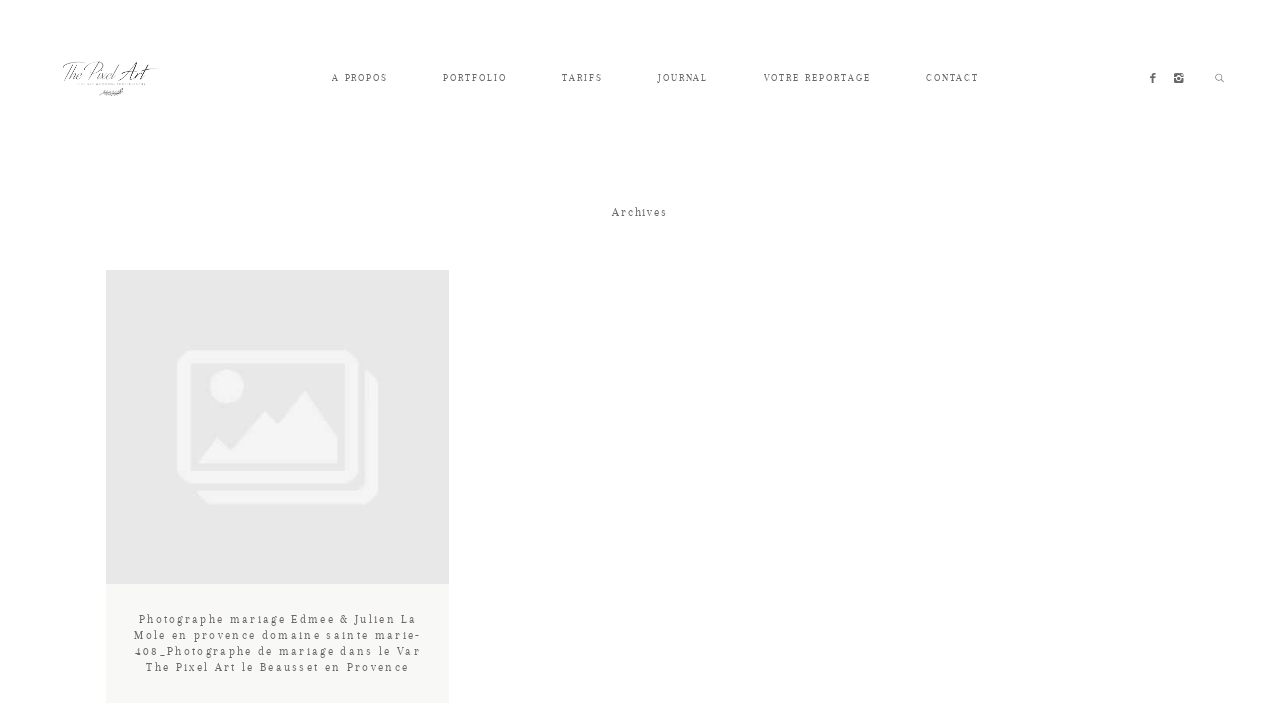

--- FILE ---
content_type: text/html; charset=UTF-8
request_url: https://thepixelart.fr/mariage-au-domaine-sainte-marie/photographe-mariage-edmee-julien-la-mole-en-provence-domaine-sainte-marie-408_photographe-de-mariage-dans-le-var-the-pixel-art-le-beausset-en-provence/
body_size: 9480
content:
<!DOCTYPE html>
<html lang="fr-FR" class="layout-default">
  <head>
  <meta charset="UTF-8" />
  <meta http-equiv="X-UA-Compatible" content="IE=edge"/>
  <meta name=viewport content="width=device-width, user-scalable=no, initial-scale=1.0, maximum-scale=1.0, minimum-scale=1.0">
  <link rel="alternate" type="application/rss+xml" title="The Pixel Art Photographe Mariage Fine Art en Provence RSS Feed" href="https://thepixelart.fr/feed/" />
        <link rel="shortcut icon" href="https://thepixelart.fr/wp-content/themes/crowd2/assets/favicon.ico" />
    <link rel="profile" href="http://gmpg.org/xfn/11">
  
  
  <meta name='robots' content='index, follow, max-image-preview:large, max-snippet:-1, max-video-preview:-1' />
	<style>img:is([sizes="auto" i], [sizes^="auto," i]) { contain-intrinsic-size: 3000px 1500px }</style>
	
	<!-- This site is optimized with the Yoast SEO plugin v26.3 - https://yoast.com/wordpress/plugins/seo/ -->
	<title>Photographe mariage Edmee &amp; Julien La Mole en provence domaine sainte marie-408_Photographe de mariage dans le Var The Pixel Art le Beausset en Provence - The Pixel Art Photographe Mariage Fine Art en Provence</title>
	<link rel="canonical" href="https://thepixelart.fr/mariage-au-domaine-sainte-marie/photographe-mariage-edmee-julien-la-mole-en-provence-domaine-sainte-marie-408_photographe-de-mariage-dans-le-var-the-pixel-art-le-beausset-en-provence/" />
	<meta property="og:locale" content="fr_FR" />
	<meta property="og:type" content="article" />
	<meta property="og:title" content="Photographe mariage Edmee &amp; Julien La Mole en provence domaine sainte marie-408_Photographe de mariage dans le Var The Pixel Art le Beausset en Provence - The Pixel Art Photographe Mariage Fine Art en Provence" />
	<meta property="og:url" content="https://thepixelart.fr/mariage-au-domaine-sainte-marie/photographe-mariage-edmee-julien-la-mole-en-provence-domaine-sainte-marie-408_photographe-de-mariage-dans-le-var-the-pixel-art-le-beausset-en-provence/" />
	<meta property="og:site_name" content="The Pixel Art Photographe Mariage Fine Art en Provence" />
	<meta property="article:modified_time" content="2017-10-17T01:54:31+00:00" />
	<meta property="og:image" content="https://thepixelart.fr/mariage-au-domaine-sainte-marie/photographe-mariage-edmee-julien-la-mole-en-provence-domaine-sainte-marie-408_photographe-de-mariage-dans-le-var-the-pixel-art-le-beausset-en-provence" />
	<meta property="og:image:width" content="1024" />
	<meta property="og:image:height" content="1534" />
	<meta property="og:image:type" content="image/jpeg" />
	<meta name="twitter:card" content="summary_large_image" />
	<script type="application/ld+json" class="yoast-schema-graph">{"@context":"https://schema.org","@graph":[{"@type":"WebPage","@id":"https://thepixelart.fr/mariage-au-domaine-sainte-marie/photographe-mariage-edmee-julien-la-mole-en-provence-domaine-sainte-marie-408_photographe-de-mariage-dans-le-var-the-pixel-art-le-beausset-en-provence/","url":"https://thepixelart.fr/mariage-au-domaine-sainte-marie/photographe-mariage-edmee-julien-la-mole-en-provence-domaine-sainte-marie-408_photographe-de-mariage-dans-le-var-the-pixel-art-le-beausset-en-provence/","name":"Photographe mariage Edmee & Julien La Mole en provence domaine sainte marie-408_Photographe de mariage dans le Var The Pixel Art le Beausset en Provence - The Pixel Art Photographe Mariage Fine Art en Provence","isPartOf":{"@id":"https://thepixelart.fr/#website"},"primaryImageOfPage":{"@id":"https://thepixelart.fr/mariage-au-domaine-sainte-marie/photographe-mariage-edmee-julien-la-mole-en-provence-domaine-sainte-marie-408_photographe-de-mariage-dans-le-var-the-pixel-art-le-beausset-en-provence/#primaryimage"},"image":{"@id":"https://thepixelart.fr/mariage-au-domaine-sainte-marie/photographe-mariage-edmee-julien-la-mole-en-provence-domaine-sainte-marie-408_photographe-de-mariage-dans-le-var-the-pixel-art-le-beausset-en-provence/#primaryimage"},"thumbnailUrl":"https://thepixelart.fr/wp-content/uploads/2017/08/Photographe-mariage-Edmee-Julien-La-Mole-en-provence-domaine-sainte-marie-408_Photographe-de-mariage-dans-le-Var-The-Pixel-Art-le-Beausset-en-Provence.jpg","datePublished":"2017-08-03T05:05:37+00:00","dateModified":"2017-10-17T01:54:31+00:00","breadcrumb":{"@id":"https://thepixelart.fr/mariage-au-domaine-sainte-marie/photographe-mariage-edmee-julien-la-mole-en-provence-domaine-sainte-marie-408_photographe-de-mariage-dans-le-var-the-pixel-art-le-beausset-en-provence/#breadcrumb"},"inLanguage":"fr-FR","potentialAction":[{"@type":"ReadAction","target":["https://thepixelart.fr/mariage-au-domaine-sainte-marie/photographe-mariage-edmee-julien-la-mole-en-provence-domaine-sainte-marie-408_photographe-de-mariage-dans-le-var-the-pixel-art-le-beausset-en-provence/"]}]},{"@type":"ImageObject","inLanguage":"fr-FR","@id":"https://thepixelart.fr/mariage-au-domaine-sainte-marie/photographe-mariage-edmee-julien-la-mole-en-provence-domaine-sainte-marie-408_photographe-de-mariage-dans-le-var-the-pixel-art-le-beausset-en-provence/#primaryimage","url":"https://thepixelart.fr/wp-content/uploads/2017/08/Photographe-mariage-Edmee-Julien-La-Mole-en-provence-domaine-sainte-marie-408_Photographe-de-mariage-dans-le-Var-The-Pixel-Art-le-Beausset-en-Provence.jpg","contentUrl":"https://thepixelart.fr/wp-content/uploads/2017/08/Photographe-mariage-Edmee-Julien-La-Mole-en-provence-domaine-sainte-marie-408_Photographe-de-mariage-dans-le-Var-The-Pixel-Art-le-Beausset-en-Provence.jpg","width":1024,"height":1534},{"@type":"BreadcrumbList","@id":"https://thepixelart.fr/mariage-au-domaine-sainte-marie/photographe-mariage-edmee-julien-la-mole-en-provence-domaine-sainte-marie-408_photographe-de-mariage-dans-le-var-the-pixel-art-le-beausset-en-provence/#breadcrumb","itemListElement":[{"@type":"ListItem","position":1,"name":"Accueil","item":"https://thepixelart.fr/"},{"@type":"ListItem","position":2,"name":"Mariage au domaine Sainte Marie Bormes en Provence","item":"https://thepixelart.fr/mariage-au-domaine-sainte-marie/"},{"@type":"ListItem","position":3,"name":"Photographe mariage Edmee &#038; Julien La Mole en provence domaine sainte marie-408_Photographe de mariage dans le Var The Pixel Art le Beausset en Provence"}]},{"@type":"WebSite","@id":"https://thepixelart.fr/#website","url":"https://thepixelart.fr/","name":"The Pixel Art Photographe Mariage Fine Art en Provence","description":"The Pixel Art Photographe de mariage Fine Art en Provence et à travers la France","potentialAction":[{"@type":"SearchAction","target":{"@type":"EntryPoint","urlTemplate":"https://thepixelart.fr/?s={search_term_string}"},"query-input":{"@type":"PropertyValueSpecification","valueRequired":true,"valueName":"search_term_string"}}],"inLanguage":"fr-FR"}]}</script>
	<!-- / Yoast SEO plugin. -->


<link rel="alternate" type="application/rss+xml" title="The Pixel Art Photographe Mariage Fine Art en Provence &raquo; Flux" href="https://thepixelart.fr/feed/" />
<link rel="alternate" type="application/rss+xml" title="The Pixel Art Photographe Mariage Fine Art en Provence &raquo; Flux des commentaires" href="https://thepixelart.fr/comments/feed/" />
<link rel="alternate" type="application/rss+xml" title="The Pixel Art Photographe Mariage Fine Art en Provence &raquo; Photographe mariage Edmee &#038; Julien La Mole en provence domaine sainte marie-408_Photographe de mariage dans le Var The Pixel Art le Beausset en Provence Flux des commentaires" href="https://thepixelart.fr/mariage-au-domaine-sainte-marie/photographe-mariage-edmee-julien-la-mole-en-provence-domaine-sainte-marie-408_photographe-de-mariage-dans-le-var-the-pixel-art-le-beausset-en-provence/feed/" />
		<!-- This site uses the Google Analytics by MonsterInsights plugin v9.9.0 - Using Analytics tracking - https://www.monsterinsights.com/ -->
		<!-- Remarque : MonsterInsights n’est actuellement pas configuré sur ce site. Le propriétaire doit authentifier son compte Google Analytics dans les réglages de MonsterInsights.  -->
					<!-- No tracking code set -->
				<!-- / Google Analytics by MonsterInsights -->
		<script type="text/javascript">
/* <![CDATA[ */
window._wpemojiSettings = {"baseUrl":"https:\/\/s.w.org\/images\/core\/emoji\/16.0.1\/72x72\/","ext":".png","svgUrl":"https:\/\/s.w.org\/images\/core\/emoji\/16.0.1\/svg\/","svgExt":".svg","source":{"concatemoji":"https:\/\/thepixelart.fr\/wp-includes\/js\/wp-emoji-release.min.js?ver=6.8.3"}};
/*! This file is auto-generated */
!function(s,n){var o,i,e;function c(e){try{var t={supportTests:e,timestamp:(new Date).valueOf()};sessionStorage.setItem(o,JSON.stringify(t))}catch(e){}}function p(e,t,n){e.clearRect(0,0,e.canvas.width,e.canvas.height),e.fillText(t,0,0);var t=new Uint32Array(e.getImageData(0,0,e.canvas.width,e.canvas.height).data),a=(e.clearRect(0,0,e.canvas.width,e.canvas.height),e.fillText(n,0,0),new Uint32Array(e.getImageData(0,0,e.canvas.width,e.canvas.height).data));return t.every(function(e,t){return e===a[t]})}function u(e,t){e.clearRect(0,0,e.canvas.width,e.canvas.height),e.fillText(t,0,0);for(var n=e.getImageData(16,16,1,1),a=0;a<n.data.length;a++)if(0!==n.data[a])return!1;return!0}function f(e,t,n,a){switch(t){case"flag":return n(e,"\ud83c\udff3\ufe0f\u200d\u26a7\ufe0f","\ud83c\udff3\ufe0f\u200b\u26a7\ufe0f")?!1:!n(e,"\ud83c\udde8\ud83c\uddf6","\ud83c\udde8\u200b\ud83c\uddf6")&&!n(e,"\ud83c\udff4\udb40\udc67\udb40\udc62\udb40\udc65\udb40\udc6e\udb40\udc67\udb40\udc7f","\ud83c\udff4\u200b\udb40\udc67\u200b\udb40\udc62\u200b\udb40\udc65\u200b\udb40\udc6e\u200b\udb40\udc67\u200b\udb40\udc7f");case"emoji":return!a(e,"\ud83e\udedf")}return!1}function g(e,t,n,a){var r="undefined"!=typeof WorkerGlobalScope&&self instanceof WorkerGlobalScope?new OffscreenCanvas(300,150):s.createElement("canvas"),o=r.getContext("2d",{willReadFrequently:!0}),i=(o.textBaseline="top",o.font="600 32px Arial",{});return e.forEach(function(e){i[e]=t(o,e,n,a)}),i}function t(e){var t=s.createElement("script");t.src=e,t.defer=!0,s.head.appendChild(t)}"undefined"!=typeof Promise&&(o="wpEmojiSettingsSupports",i=["flag","emoji"],n.supports={everything:!0,everythingExceptFlag:!0},e=new Promise(function(e){s.addEventListener("DOMContentLoaded",e,{once:!0})}),new Promise(function(t){var n=function(){try{var e=JSON.parse(sessionStorage.getItem(o));if("object"==typeof e&&"number"==typeof e.timestamp&&(new Date).valueOf()<e.timestamp+604800&&"object"==typeof e.supportTests)return e.supportTests}catch(e){}return null}();if(!n){if("undefined"!=typeof Worker&&"undefined"!=typeof OffscreenCanvas&&"undefined"!=typeof URL&&URL.createObjectURL&&"undefined"!=typeof Blob)try{var e="postMessage("+g.toString()+"("+[JSON.stringify(i),f.toString(),p.toString(),u.toString()].join(",")+"));",a=new Blob([e],{type:"text/javascript"}),r=new Worker(URL.createObjectURL(a),{name:"wpTestEmojiSupports"});return void(r.onmessage=function(e){c(n=e.data),r.terminate(),t(n)})}catch(e){}c(n=g(i,f,p,u))}t(n)}).then(function(e){for(var t in e)n.supports[t]=e[t],n.supports.everything=n.supports.everything&&n.supports[t],"flag"!==t&&(n.supports.everythingExceptFlag=n.supports.everythingExceptFlag&&n.supports[t]);n.supports.everythingExceptFlag=n.supports.everythingExceptFlag&&!n.supports.flag,n.DOMReady=!1,n.readyCallback=function(){n.DOMReady=!0}}).then(function(){return e}).then(function(){var e;n.supports.everything||(n.readyCallback(),(e=n.source||{}).concatemoji?t(e.concatemoji):e.wpemoji&&e.twemoji&&(t(e.twemoji),t(e.wpemoji)))}))}((window,document),window._wpemojiSettings);
/* ]]> */
</script>
<style id='wp-emoji-styles-inline-css' type='text/css'>

	img.wp-smiley, img.emoji {
		display: inline !important;
		border: none !important;
		box-shadow: none !important;
		height: 1em !important;
		width: 1em !important;
		margin: 0 0.07em !important;
		vertical-align: -0.1em !important;
		background: none !important;
		padding: 0 !important;
	}
</style>
<link rel='stylesheet' id='wp-block-library-css' href='https://thepixelart.fr/wp-includes/css/dist/block-library/style.min.css?ver=6.8.3' type='text/css' media='all' />
<style id='classic-theme-styles-inline-css' type='text/css'>
/*! This file is auto-generated */
.wp-block-button__link{color:#fff;background-color:#32373c;border-radius:9999px;box-shadow:none;text-decoration:none;padding:calc(.667em + 2px) calc(1.333em + 2px);font-size:1.125em}.wp-block-file__button{background:#32373c;color:#fff;text-decoration:none}
</style>
<style id='global-styles-inline-css' type='text/css'>
:root{--wp--preset--aspect-ratio--square: 1;--wp--preset--aspect-ratio--4-3: 4/3;--wp--preset--aspect-ratio--3-4: 3/4;--wp--preset--aspect-ratio--3-2: 3/2;--wp--preset--aspect-ratio--2-3: 2/3;--wp--preset--aspect-ratio--16-9: 16/9;--wp--preset--aspect-ratio--9-16: 9/16;--wp--preset--color--black: #000000;--wp--preset--color--cyan-bluish-gray: #abb8c3;--wp--preset--color--white: #ffffff;--wp--preset--color--pale-pink: #f78da7;--wp--preset--color--vivid-red: #cf2e2e;--wp--preset--color--luminous-vivid-orange: #ff6900;--wp--preset--color--luminous-vivid-amber: #fcb900;--wp--preset--color--light-green-cyan: #7bdcb5;--wp--preset--color--vivid-green-cyan: #00d084;--wp--preset--color--pale-cyan-blue: #8ed1fc;--wp--preset--color--vivid-cyan-blue: #0693e3;--wp--preset--color--vivid-purple: #9b51e0;--wp--preset--gradient--vivid-cyan-blue-to-vivid-purple: linear-gradient(135deg,rgba(6,147,227,1) 0%,rgb(155,81,224) 100%);--wp--preset--gradient--light-green-cyan-to-vivid-green-cyan: linear-gradient(135deg,rgb(122,220,180) 0%,rgb(0,208,130) 100%);--wp--preset--gradient--luminous-vivid-amber-to-luminous-vivid-orange: linear-gradient(135deg,rgba(252,185,0,1) 0%,rgba(255,105,0,1) 100%);--wp--preset--gradient--luminous-vivid-orange-to-vivid-red: linear-gradient(135deg,rgba(255,105,0,1) 0%,rgb(207,46,46) 100%);--wp--preset--gradient--very-light-gray-to-cyan-bluish-gray: linear-gradient(135deg,rgb(238,238,238) 0%,rgb(169,184,195) 100%);--wp--preset--gradient--cool-to-warm-spectrum: linear-gradient(135deg,rgb(74,234,220) 0%,rgb(151,120,209) 20%,rgb(207,42,186) 40%,rgb(238,44,130) 60%,rgb(251,105,98) 80%,rgb(254,248,76) 100%);--wp--preset--gradient--blush-light-purple: linear-gradient(135deg,rgb(255,206,236) 0%,rgb(152,150,240) 100%);--wp--preset--gradient--blush-bordeaux: linear-gradient(135deg,rgb(254,205,165) 0%,rgb(254,45,45) 50%,rgb(107,0,62) 100%);--wp--preset--gradient--luminous-dusk: linear-gradient(135deg,rgb(255,203,112) 0%,rgb(199,81,192) 50%,rgb(65,88,208) 100%);--wp--preset--gradient--pale-ocean: linear-gradient(135deg,rgb(255,245,203) 0%,rgb(182,227,212) 50%,rgb(51,167,181) 100%);--wp--preset--gradient--electric-grass: linear-gradient(135deg,rgb(202,248,128) 0%,rgb(113,206,126) 100%);--wp--preset--gradient--midnight: linear-gradient(135deg,rgb(2,3,129) 0%,rgb(40,116,252) 100%);--wp--preset--font-size--small: 13px;--wp--preset--font-size--medium: 20px;--wp--preset--font-size--large: 36px;--wp--preset--font-size--x-large: 42px;--wp--preset--spacing--20: 0.44rem;--wp--preset--spacing--30: 0.67rem;--wp--preset--spacing--40: 1rem;--wp--preset--spacing--50: 1.5rem;--wp--preset--spacing--60: 2.25rem;--wp--preset--spacing--70: 3.38rem;--wp--preset--spacing--80: 5.06rem;--wp--preset--shadow--natural: 6px 6px 9px rgba(0, 0, 0, 0.2);--wp--preset--shadow--deep: 12px 12px 50px rgba(0, 0, 0, 0.4);--wp--preset--shadow--sharp: 6px 6px 0px rgba(0, 0, 0, 0.2);--wp--preset--shadow--outlined: 6px 6px 0px -3px rgba(255, 255, 255, 1), 6px 6px rgba(0, 0, 0, 1);--wp--preset--shadow--crisp: 6px 6px 0px rgba(0, 0, 0, 1);}:where(.is-layout-flex){gap: 0.5em;}:where(.is-layout-grid){gap: 0.5em;}body .is-layout-flex{display: flex;}.is-layout-flex{flex-wrap: wrap;align-items: center;}.is-layout-flex > :is(*, div){margin: 0;}body .is-layout-grid{display: grid;}.is-layout-grid > :is(*, div){margin: 0;}:where(.wp-block-columns.is-layout-flex){gap: 2em;}:where(.wp-block-columns.is-layout-grid){gap: 2em;}:where(.wp-block-post-template.is-layout-flex){gap: 1.25em;}:where(.wp-block-post-template.is-layout-grid){gap: 1.25em;}.has-black-color{color: var(--wp--preset--color--black) !important;}.has-cyan-bluish-gray-color{color: var(--wp--preset--color--cyan-bluish-gray) !important;}.has-white-color{color: var(--wp--preset--color--white) !important;}.has-pale-pink-color{color: var(--wp--preset--color--pale-pink) !important;}.has-vivid-red-color{color: var(--wp--preset--color--vivid-red) !important;}.has-luminous-vivid-orange-color{color: var(--wp--preset--color--luminous-vivid-orange) !important;}.has-luminous-vivid-amber-color{color: var(--wp--preset--color--luminous-vivid-amber) !important;}.has-light-green-cyan-color{color: var(--wp--preset--color--light-green-cyan) !important;}.has-vivid-green-cyan-color{color: var(--wp--preset--color--vivid-green-cyan) !important;}.has-pale-cyan-blue-color{color: var(--wp--preset--color--pale-cyan-blue) !important;}.has-vivid-cyan-blue-color{color: var(--wp--preset--color--vivid-cyan-blue) !important;}.has-vivid-purple-color{color: var(--wp--preset--color--vivid-purple) !important;}.has-black-background-color{background-color: var(--wp--preset--color--black) !important;}.has-cyan-bluish-gray-background-color{background-color: var(--wp--preset--color--cyan-bluish-gray) !important;}.has-white-background-color{background-color: var(--wp--preset--color--white) !important;}.has-pale-pink-background-color{background-color: var(--wp--preset--color--pale-pink) !important;}.has-vivid-red-background-color{background-color: var(--wp--preset--color--vivid-red) !important;}.has-luminous-vivid-orange-background-color{background-color: var(--wp--preset--color--luminous-vivid-orange) !important;}.has-luminous-vivid-amber-background-color{background-color: var(--wp--preset--color--luminous-vivid-amber) !important;}.has-light-green-cyan-background-color{background-color: var(--wp--preset--color--light-green-cyan) !important;}.has-vivid-green-cyan-background-color{background-color: var(--wp--preset--color--vivid-green-cyan) !important;}.has-pale-cyan-blue-background-color{background-color: var(--wp--preset--color--pale-cyan-blue) !important;}.has-vivid-cyan-blue-background-color{background-color: var(--wp--preset--color--vivid-cyan-blue) !important;}.has-vivid-purple-background-color{background-color: var(--wp--preset--color--vivid-purple) !important;}.has-black-border-color{border-color: var(--wp--preset--color--black) !important;}.has-cyan-bluish-gray-border-color{border-color: var(--wp--preset--color--cyan-bluish-gray) !important;}.has-white-border-color{border-color: var(--wp--preset--color--white) !important;}.has-pale-pink-border-color{border-color: var(--wp--preset--color--pale-pink) !important;}.has-vivid-red-border-color{border-color: var(--wp--preset--color--vivid-red) !important;}.has-luminous-vivid-orange-border-color{border-color: var(--wp--preset--color--luminous-vivid-orange) !important;}.has-luminous-vivid-amber-border-color{border-color: var(--wp--preset--color--luminous-vivid-amber) !important;}.has-light-green-cyan-border-color{border-color: var(--wp--preset--color--light-green-cyan) !important;}.has-vivid-green-cyan-border-color{border-color: var(--wp--preset--color--vivid-green-cyan) !important;}.has-pale-cyan-blue-border-color{border-color: var(--wp--preset--color--pale-cyan-blue) !important;}.has-vivid-cyan-blue-border-color{border-color: var(--wp--preset--color--vivid-cyan-blue) !important;}.has-vivid-purple-border-color{border-color: var(--wp--preset--color--vivid-purple) !important;}.has-vivid-cyan-blue-to-vivid-purple-gradient-background{background: var(--wp--preset--gradient--vivid-cyan-blue-to-vivid-purple) !important;}.has-light-green-cyan-to-vivid-green-cyan-gradient-background{background: var(--wp--preset--gradient--light-green-cyan-to-vivid-green-cyan) !important;}.has-luminous-vivid-amber-to-luminous-vivid-orange-gradient-background{background: var(--wp--preset--gradient--luminous-vivid-amber-to-luminous-vivid-orange) !important;}.has-luminous-vivid-orange-to-vivid-red-gradient-background{background: var(--wp--preset--gradient--luminous-vivid-orange-to-vivid-red) !important;}.has-very-light-gray-to-cyan-bluish-gray-gradient-background{background: var(--wp--preset--gradient--very-light-gray-to-cyan-bluish-gray) !important;}.has-cool-to-warm-spectrum-gradient-background{background: var(--wp--preset--gradient--cool-to-warm-spectrum) !important;}.has-blush-light-purple-gradient-background{background: var(--wp--preset--gradient--blush-light-purple) !important;}.has-blush-bordeaux-gradient-background{background: var(--wp--preset--gradient--blush-bordeaux) !important;}.has-luminous-dusk-gradient-background{background: var(--wp--preset--gradient--luminous-dusk) !important;}.has-pale-ocean-gradient-background{background: var(--wp--preset--gradient--pale-ocean) !important;}.has-electric-grass-gradient-background{background: var(--wp--preset--gradient--electric-grass) !important;}.has-midnight-gradient-background{background: var(--wp--preset--gradient--midnight) !important;}.has-small-font-size{font-size: var(--wp--preset--font-size--small) !important;}.has-medium-font-size{font-size: var(--wp--preset--font-size--medium) !important;}.has-large-font-size{font-size: var(--wp--preset--font-size--large) !important;}.has-x-large-font-size{font-size: var(--wp--preset--font-size--x-large) !important;}
:where(.wp-block-post-template.is-layout-flex){gap: 1.25em;}:where(.wp-block-post-template.is-layout-grid){gap: 1.25em;}
:where(.wp-block-columns.is-layout-flex){gap: 2em;}:where(.wp-block-columns.is-layout-grid){gap: 2em;}
:root :where(.wp-block-pullquote){font-size: 1.5em;line-height: 1.6;}
</style>
<link rel='stylesheet' id='jquery_ui_styles-css' href='https://thepixelart.fr/wp-content/plugins/flo-forms/public/vendor/jquery-ui-flo/jquery-ui.min.css?ver=1.0.0' type='text/css' media='all' />
<link rel='stylesheet' id='flo-forms-public-css' href='https://thepixelart.fr/wp-content/plugins/flo-forms/public/css/flo-forms-public.min.css?ver=1.0.0' type='text/css' media='all' />
<link rel='stylesheet' id='flo-instagram-css' href='https://thepixelart.fr/wp-content/plugins/flo-instagram/public/css/flo-instagram-public.css?ver=2.3.4' type='text/css' media='all' />
<link rel='stylesheet' id='flo-mosaic-css' href='https://thepixelart.fr/wp-content/plugins/flo-mosaic/public/css/flo-mosaic-public.css?ver=1.0.0' type='text/css' media='all' />
<link rel='stylesheet' id='core-icons-css' href='https://thepixelart.fr/wp-content/themes/crowd2/public/fonts/fontello/css/flo-core-icons.css?ver=1.2' type='text/css' media='all' />
<link rel='stylesheet' id='vendor-css-css' href='https://thepixelart.fr/wp-content/themes/crowd2/theme-files/public/css/vendor.css?ver=1.2' type='text/css' media='all' />
<link rel='stylesheet' id='theme-css-css' href='https://thepixelart.fr/wp-content/themes/crowd2/theme-files/public/css/style.min.css?ver=1.2' type='text/css' media='all' />
<style id='theme-css-inline-css' type='text/css'>
@font-face {font-family: "Arapey Regular"; src: url('https://thepixelart.fr/wp-content/themes/crowd2/theme-files/public/fonts/default/Arapey-Regular.ttf') format('truetype'),url('https://thepixelart.fr/wp-content/themes/crowd2/theme-files/public/fonts/default/Arapey-Regular.woff') format('woff');font-display: swap;}@font-face {font-family: "Playfair Display Italix"; src: url('https://thepixelart.fr/wp-content/themes/crowd2/theme-files/public/fonts/default/PlayfairDisplay-Italic.ttf') format('truetype'),url('https://thepixelart.fr/wp-content/themes/crowd2/theme-files/public/fonts/default/PlayfairDisplay-Italic.woff') format('woff');font-display: swap;}@font-face {font-family: "Playfair Display Regular"; src: url('https://thepixelart.fr/wp-content/themes/crowd2/theme-files/public/fonts/default/PlayfairDisplay-Regular.ttf') format('truetype'),url('https://thepixelart.fr/wp-content/themes/crowd2/theme-files/public/fonts/default/PlayfairDisplay-Regular.woff') format('woff');font-display: swap;}@font-face {font-family: "Cinzel Regular"; src: url('https://thepixelart.fr/wp-content/themes/crowd2/theme-files/public/fonts/default/Cinzel-Regular.ttf') format('truetype'),url('https://thepixelart.fr/wp-content/themes/crowd2/theme-files/public/fonts/default/Cinzel-Regular.woff') format('woff');font-display: swap;}input[type="submit"], .flo-button { font-family: Arapey Regular;font-size: 0.625rem;letter-spacing: 0.2em;word-spacing: 0em;line-height: 1.4em;color: #6b6764;text-transform: none;font-weight: normal;}.flo-footer__copyright-notice { font-family: Arapey Regular;font-size: 0.75rem;letter-spacing: 0.2em;word-spacing: 0em;line-height: 1.4em;color: #6b6764;text-transform: none;font-weight: normal;}.flo-header__menu .menu-item ul a, .flo-main-slideshow__menu-menu .menu-item .sub-menu a, .flo-footer__menu .menu-item ul a, .flo-slideshow__menu .menu-item .sub-menu a { font-family: Arapey Regular;font-size: 0.625rem;letter-spacing: 0.2em;word-spacing: 0em;line-height: 1.4em;color: #6b6764;text-transform: none;font-weight: normal;}.flo-header__logo { font-family: Arapey Regular;font-size: 0.75rem;letter-spacing: 0.16em;word-spacing: -0.05em;line-height: 1.4em;color: #6b6764;text-transform: none;font-weight: normal;}.flo-header .menu-item a, .flo-header__menu .page_item a, .flo-header .menu-item, .flo-header__lang-switch a { font-family: Arapey Regular;font-size: 0.625rem;letter-spacing: 0.2em;word-spacing: 0em;line-height: 1.4em;color: #6b6764;text-transform: none;font-weight: normal;}.flo-header-mobile__logo { font-family: Cinzel Regular;font-size: 1.5625rem;letter-spacing: 0.12em;word-spacing: 0em;line-height: 1.4em;color: #6b6764;text-transform: none;font-weight: normal;}.flo-mobile-menu__menu > li a { font-family: Arapey Regular;font-size: 0.75rem;letter-spacing: 0.2em;word-spacing: 0em;line-height: 1.4em;color: #6b6764;text-transform: none;font-weight: normal;}.flo-mobile-menu__menu ul a { font-family: Arapey Regular;font-size: 0.75rem;letter-spacing: 0.2em;word-spacing: 0em;line-height: 1.4em;color: #6b6764;text-transform: none;font-weight: normal;}.flo-wp-title .flo-wp-title__title { font-family: Arapey Regular;font-size: 0.75rem;letter-spacing: 0.16em;word-spacing: -0.05em;line-height: 1.4em;color: #6b6764;text-transform: none;font-weight: normal;}.flo-post blockquote, .flo-post blockquote p { font-family: Arapey Regular;font-size: 0.75rem;letter-spacing: 0.2em;word-spacing: 0em;line-height: 1.4em;color: #6b6764;text-transform: none;font-weight: normal;}.flo-post h1 { font-family: Arapey Regular;font-size: 0.875rem;letter-spacing: 0.2em;word-spacing: 0em;line-height: 1.4em;color: #6b6764;text-transform: none;font-weight: normal;}.flo-post h2 { font-family: Arapey Regular;font-size: 0.75rem;letter-spacing: 0.16em;word-spacing: -0.05em;line-height: 1.4em;color: #6b6764;text-transform: none;font-weight: normal;}.flo-post h3 { font-family: Arapey Regular;font-size: 0.75rem;letter-spacing: 0.2em;word-spacing: 0em;line-height: 1.4em;color: #6b6764;text-transform: none;font-weight: normal;}.flo-post h4 { font-family: Arapey Regular;font-size: 0.6875rem;letter-spacing: 0.2em;word-spacing: 0em;line-height: 1.4em;color: #6b6764;text-transform: none;font-weight: normal;}.flo-post h5 { font-family: Arapey Regular;font-size: 0.625rem;letter-spacing: 0.2em;word-spacing: 0em;line-height: 1.4em;color: #6b6764;text-transform: none;font-weight: normal;}.flo-post h6 { font-family: Arapey Regular;font-size: 0.5625rem;letter-spacing: 0.2em;word-spacing: 0em;line-height: 1.4em;color: #6b6764;text-transform: none;font-weight: normal;}.flo-post { font-family: Playfair Display Regular;font-size: 0.5625rem;letter-spacing: 0em;word-spacing: 0em;line-height: 2em;color: #6b6764;text-transform: none;font-weight: normal;}.flo-post a { font-family: Playfair Display Regular;font-size: 0.75rem;letter-spacing: 0em;word-spacing: 0em;line-height: 1.8em;color: #6b6764;text-transform: none;font-weight: normal;text-decoration: underline;}input[type]:not([type="submit"]), textarea, .parsley-required, .parsley-errors-list .parsley-type, select { font-family: Arapey Regular;font-size: 0.625rem;letter-spacing: 0.2em;word-spacing: 0em;line-height: 1.4em;color: #6b6764;text-transform: none;font-weight: normal;}label { font-family: Arapey Regular;font-size: 0.625rem;letter-spacing: 0.2em;word-spacing: 0em;line-height: 1.4em;color: #6b6764;text-transform: none;font-weight: normal;}.flo-header__search-input { font-family: Arapey Regular;font-size: 0.75rem;letter-spacing: 0.2em;word-spacing: 0em;line-height: 1.4em;color: #6b6764;text-transform: none;font-weight: normal;}.flo-header-mobile__search-input { font-family: Arapey Regular;font-size: 0.75rem;letter-spacing: 0.2em;word-spacing: 0em;line-height: 1.4em;color: #6b6764;text-transform: none;font-weight: normal;}.flo-instagram-type-a__title, .flo-footer-instagram__title { font-family: Arapey Regular;font-size: 0.75rem;letter-spacing: 0.2em;word-spacing: 0em;line-height: 1.4em;color: #6b6764;text-transform: none;font-weight: normal;}.flo-instagram-type-a__title, .flo-footer-instagram__subtitle { font-family: Playfair Display Italix;font-size: 0.5625rem;letter-spacing: 0em;word-spacing: 0em;line-height: 1em;color: #6b6764;text-transform: none;font-weight: normal;}.flo-item-pagination__label { font-family: Arapey Regular;font-size: 0.625rem;letter-spacing: 0.2em;word-spacing: 0em;line-height: 1.4em;color: #6b6764;text-transform: none;font-weight: normal;}.flo-item-pagination__label { font-family: Arapey Regular;font-size: 0.625rem;letter-spacing: 0.2em;word-spacing: 0em;line-height: 1.4em;color: #6b6764;text-transform: none;font-weight: normal;}.flo-footer-instagram__social-links-title { font-family: Arapey Regular;font-size: 0.75rem;letter-spacing: 0.2em;word-spacing: 0em;line-height: 1.4em;color: #6b6764;text-transform: none;font-weight: normal;}@media (max-width: 767px) { input[type="submit"], .flo-button { font-size: 0.625rem;}.flo-footer__copyright-notice { font-size: 0.75rem;}.flo-header__menu .menu-item ul a, .flo-main-slideshow__menu-menu .menu-item .sub-menu a, .flo-footer__menu .menu-item ul a, .flo-slideshow__menu .menu-item .sub-menu a { font-size: 0.625rem;}.flo-header__logo { font-size: 0.75rem;}.flo-header .menu-item a, .flo-header__menu .page_item a, .flo-header .menu-item, .flo-header__lang-switch a { font-size: 0.625rem;}.flo-header-mobile__logo { font-size: 1.5625rem;}.flo-mobile-menu__menu > li a { font-size: 0.75rem;}.flo-mobile-menu__menu ul a { font-size: 0.75rem;}.flo-wp-title .flo-wp-title__title { font-size: 0.75rem;}.flo-post blockquote, .flo-post blockquote p { font-size: 0.75rem;}.flo-post h1 { font-size: 1.0625rem;}.flo-post h2 { font-size: 0.75rem;}.flo-post h3 { font-size: 0.75rem;}.flo-post h4 { font-size: 0.6875rem;}.flo-post h5 { font-size: 0.625rem;}.flo-post h6 { }.flo-post { font-size: 0.625rem;}.flo-post a { font-size: 0.75rem;}input[type]:not([type="submit"]), textarea, .parsley-required, .parsley-errors-list .parsley-type, select { font-size: 0.625rem;}label { font-size: 0.625rem;}.flo-header__search-input { font-size: 0.75rem;}.flo-header-mobile__search-input { font-size: 0.75rem;}.flo-instagram-type-a__title, .flo-footer-instagram__title { font-size: 0.75rem;}.flo-instagram-type-a__title, .flo-footer-instagram__subtitle { font-size: 0.6875rem;}.flo-item-pagination__label { font-size: 0.625rem;}.flo-item-pagination__label { font-size: 0.625rem;}.flo-footer-instagram__social-links-title { font-size: 0.75rem;} }
</style>
<link rel='stylesheet' id='default_stylesheet-css' href='https://thepixelart.fr/wp-content/themes/crowd2/style.css?ver=1.2' type='text/css' media='all' />
<script type="text/javascript" src="https://thepixelart.fr/wp-includes/js/jquery/jquery.min.js?ver=3.7.1" id="jquery-core-js"></script>
<script type="text/javascript" src="https://thepixelart.fr/wp-includes/js/jquery/jquery-migrate.min.js?ver=3.4.1" id="jquery-migrate-js"></script>
<script type="text/javascript" src="https://thepixelart.fr/wp-content/plugins/flo-forms/public/js/jquery.validate.min.js?ver=1.0.0" id="flo-jquery-validate-js"></script>
<script type="text/javascript" id="flo-forms-public-js-extra">
/* <![CDATA[ */
var formData = {"ajaxurl":"https:\/\/thepixelart.fr\/wp-admin\/admin-ajax.php","date_format":"MM dd, yy"};
/* ]]> */
</script>
<script type="text/javascript" src="https://thepixelart.fr/wp-content/plugins/flo-forms/public/js/flo-forms-public.js?ver=1.0.0" id="flo-forms-public-js"></script>
<script type="text/javascript" id="flo-instagram-js-extra">
/* <![CDATA[ */
var floAjaxUrl = "https:\/\/thepixelart.fr\/wp-admin\/admin-ajax.php";
/* ]]> */
</script>
<script type="text/javascript" src="https://thepixelart.fr/wp-content/plugins/flo-instagram/public/js/all.min.js?ver=32940" id="flo-instagram-js"></script>
<script type="text/javascript" src="https://thepixelart.fr/wp-content/plugins/flo-mosaic/public/js/jquery.hoverIntent.js?ver=1.0.0" id="jquery.hoverIntent.js-js"></script>
<script type="text/javascript" src="https://thepixelart.fr/wp-content/plugins/flo-mosaic/public/js/flo-mosaic-public.js?ver=1.0.0" id="flo-mosaic-js"></script>
<link rel="https://api.w.org/" href="https://thepixelart.fr/wp-json/" /><link rel="alternate" title="JSON" type="application/json" href="https://thepixelart.fr/wp-json/wp/v2/media/1135" /><link rel="EditURI" type="application/rsd+xml" title="RSD" href="https://thepixelart.fr/xmlrpc.php?rsd" />
<meta name="generator" content="WordPress 6.8.3" />
<link rel='shortlink' href='https://thepixelart.fr/?p=1135' />
<link rel="alternate" title="oEmbed (JSON)" type="application/json+oembed" href="https://thepixelart.fr/wp-json/oembed/1.0/embed?url=https%3A%2F%2Fthepixelart.fr%2Fmariage-au-domaine-sainte-marie%2Fphotographe-mariage-edmee-julien-la-mole-en-provence-domaine-sainte-marie-408_photographe-de-mariage-dans-le-var-the-pixel-art-le-beausset-en-provence%2F" />
<link rel="alternate" title="oEmbed (XML)" type="text/xml+oembed" href="https://thepixelart.fr/wp-json/oembed/1.0/embed?url=https%3A%2F%2Fthepixelart.fr%2Fmariage-au-domaine-sainte-marie%2Fphotographe-mariage-edmee-julien-la-mole-en-provence-domaine-sainte-marie-408_photographe-de-mariage-dans-le-var-the-pixel-art-le-beausset-en-provence%2F&#038;format=xml" />
<style type="text/css">.recentcomments a{display:inline !important;padding:0 !important;margin:0 !important;}</style>
  <style media="screen">
    /* START: GENERICS */

      .flo-post a img, .flo-post img, .flo-post img.alignleft, .flo-post img.alignright, .flo-post img.aligncenter,
      .wp-caption-text.gallery-caption {
        margin-bottom: 10px;
      }
      .wp-caption-text.gallery-caption{
        margin-top: -5px;
      }

      .flo_sidebar {
        width: 25%;
      }

      .flo-button,
      input[type="submit"]
      {
        background-color: #f8f8f7;
        color: #6b6764!important;
      }
            @media  only screen and (min-width: 1025px) {
          .flo-header__logo {
            max-width: 7.5rem;
          }
      }
    /* END: GENERICS */
  </style>
</head>
  <body class="attachment wp-singular attachment-template-default single single-attachment postid-1135 attachmentid-1135 attachment-jpeg wp-theme-crowd2 flo-tablet-appear-disabled flo-mobile-appear-disabled">

              <noscript class='flo-core-style' >
  <style class='flo-core-style'  media="screen"> .flo-header ul ul, .flo-main-slideshow__menu-menu ul ul, .flo-footer__menu ul ul{background-color:rgba(73,73,73,1)}.flo-header ul ul a, .flo-main-slideshow__menu-menu ul ul a, .flo-footer__menu ul ul a{color:#6b6764!important}.flo-header__search-input, .flo-header__search-submit{color:#6b6764!important}header .flo-header__search-form{color:#f9f9f9}header:not(.is-sticky) .flo-header__logo, header:not(.is-sticky) .flo-header__menu > div > ul > .menu-item > a, header:not(.is-sticky) .flo-header__menu > div > ul > .menu-item > a:after, header:not(.is-sticky) .flo-header__menu-trigger, header:not(.is-sticky) .flo-header__social-links a, header:not(.is-sticky) .flo-header__search-trigger, header:not(.is-sticky) .flo-header__lang-switch{color:#6b6764}header:not(.is-sticky) .flo-header__menu-item-search:before, header:not(.is-sticky) .flo-header__menu-trigger-item{background:#6b6764}header:not(.is-sticky) .flo-header__menu .menu-item{border-color:#6b6764!important}.flo-header--sticky .is-sticky .flo-header, .flo-block--merged-with-header .is-sticky .flo-slideshow__bottom-menu{background:rgba(249,249,249,1)}.flo-header--sticky .is-sticky .flo-header__logo, .flo-header--sticky .is-sticky .flo-header__menu > div > ul > .menu-item > a, .flo-header--sticky .is-sticky .flo-header__menu > div > ul > .menu-item > a:after, .flo-header--sticky .is-sticky .flo-header__menu-trigger, .flo-header--sticky .is-sticky .flo-header__social-links a, .flo-header--sticky .is-sticky .flo-header__search-trigger, .flo-header--sticky .is-sticky .flo-header__lang-switch{color:#6b6764}.flo-header--sticky .is-sticky .flo-header__menu-item-search:before, .flo-header--sticky .is-sticky .flo-header__menu-trigger-item{background:#6b6764}.flo-header--sticky .is-sticky .flo-header__menu .menu-item{border-color:#6b6764!important}@media (min-width:768px) and (max-width:1024px){.flo-header__logo{max-width:7.5rem}}@media (min-width:768px){.flo-header{padding-top:3.75rem;padding-bottom:3.75rem}}</style>
</noscript>

<header class="">
  <!-- Start: Flo Header -->
    
    <div class="flo-header flo-header--type-c ">
          <a href="https://thepixelart.fr" class="flo-header__logo" style="">

    	    <img class="flo-header__logo-image flo-header__logo-image--default" src="https://thepixelart.fr/wp-content/uploads/2017/10/logotpa2018.png" alt="The Pixel Art Photographe Mariage Fine Art en Provence" />
    <img class="flo-header__logo-image flo-header__logo-image--sticky" src="https://thepixelart.fr/wp-content/uploads/2017/10/logotpa2018.png" alt="The Pixel Art Photographe Mariage Fine Art en Provence" />
    <img class="flo-header__logo-image flo-header__logo-image--light" src="https://thepixelart.fr/wp-content/uploads/2017/10/logowhite2018.png" alt="The Pixel Art Photographe Mariage Fine Art en Provence" />
  </a>
  
      <div class="flo-header__menu flo-header__menu--left">
      <div class="menu-main-menu-container"><ul id="menu-main-menu" class="menu"><li id="menu-item-83" class="menu-item menu-item-type-post_type menu-item-object-page menu-item-83"><a href="https://thepixelart.fr/a-propos/">A PROPOS</a></li>
<li id="menu-item-293" class="menu-item menu-item-type-post_type menu-item-object-page menu-item-293"><a href="https://thepixelart.fr/portfolio/">PORTFOLIO</a></li>
<li id="menu-item-212" class="menu-item menu-item-type-post_type menu-item-object-page menu-item-212"><a href="https://thepixelart.fr/tarifs/">TARIFS</a></li>
<li id="menu-item-50" class="menu-item menu-item-type-post_type menu-item-object-page menu-item-50"><a href="https://thepixelart.fr/actualites/">JOURNAL</a></li>
<li id="menu-item-76" class="menu-item menu-item-type-post_type menu-item-object-page menu-item-76"><a href="https://thepixelart.fr/votre-reportage/">VOTRE REPORTAGE</a></li>
<li id="menu-item-51" class="menu-item menu-item-type-post_type menu-item-object-page menu-item-51"><a href="https://thepixelart.fr/contact/">CONTACT</a></li>
</ul></div>
    </div>
  
        <div class="flo-header__addons">
  <div class="flo-header__social-links">
    <a href="https://www.facebook.com/thepxart/" rel="noreferrer" target="_blank" class="flo-icon flo-icon-facebook flo-social-links__link "></a>
    
	    	<a href="https://www.instagram.com/thepxart/?hl=fr" rel="noreferrer" target="_blank" class="flo-icon flo-icon-instagram flo-social-links__link "></a>
    
  </div>
    <noscript class='flo-core-style' >
  <style class='flo-core-style'  media="screen"> .flo-header__search-form{background-color:#f9f9f9;color:#6b6764}.flo-header__search-form:before{border-bottom-color:#f9f9f9}</style>
</noscript>

  <div class="flo-header__search-wrap">

    <div class="flo-header__search-trigger">
      <i class="flo-header__search-icon flo-header__search-icon--open flo-icon-search"></i>
      <i class="flo-header__search-icon flo-header__search-icon--close flo-icon-close"></i>
    </div>

    <form class="flo-header__search-form" action="https://thepixelart.fr/" method="get">
      <input class="flo-header__search-input" type="text" placeholder="type here ..." name="s" value="">
      <button class="flo-header__search-submit" type="submit" name="button">
        <i class="flo-icon-arrow-line-right"></i>
      </button>
    </form>

  </div>
</div>
  </div>
  <!-- End: Flo Header -->


  <!-- Start: Flo Header Mobile -->
    <noscript class='flo-core-style' >
  <style class='flo-core-style'  media="screen"> .flo-header-mobile__logo{max-width:8.125rem}.is-main.flo-header-mobile{background-color:#FFFFFF}.is-main.flo-header-mobile .flo-header-mobile__search-trigger, .is-main.flo-header-mobile .flo-header-mobile__menu-trigger, .is-main.flo-header-mobile .flo-header-mobile__logo, .is-main.flo-header-mobile .flo-header-mobile__menu{color:#6b6764!important}.is-main.flo-header-mobile .flo-header-mobile__menu{border-color:#6b6764}</style>
</noscript>


<div class="flo-header-mobile ">

  <div class="flo-header-mobile__menu-trigger">
    <i class="flo-header-mobile__menu-trigger-icon flo-header-mobile__menu-trigger-icon--open flo-icon-menu"></i>
    <i class="flo-header-mobile__menu-trigger-icon flo-header-mobile__menu-trigger-icon--close flo-icon-close"></i>
  </div>

  <a href="https://thepixelart.fr" class="flo-header-mobile__logo">
            <img class="flo-header-mobile__logo-image flo-header-mobile__logo-image--default"
    src="https://thepixelart.fr/wp-content/uploads/2017/10/logotpa2018.png"
    alt="The Pixel Art Photographe Mariage Fine Art en Provence"/>

    <img class="flo-header-mobile__logo-image flo-header-mobile__logo-image--light"
    src="https://thepixelart.fr/wp-content/uploads/2017/10/logowhite2018.png"
    alt="The Pixel Art Photographe Mariage Fine Art en Provence"/>

  </a>

  <noscript class='flo-core-style' >
  <style class='flo-core-style'  media="screen"> .flo-header-mobile__search-input, .flo-header-mobile__search-submit{color:#6b6764!important}.flo-header-mobile__search-form{background-color:#f9f9f9}.flo-header-mobile__search-form:before{border-bottom-color:#f9f9f9}</style>
</noscript>

  <div class="flo-header-mobile__search-wrap">

    <div class="flo-header-mobile__search-trigger">
      <i class="flo-header-mobile__search-icon flo-header-mobile__search-icon--open flo-icon-search"></i>
      <i class="flo-header-mobile__search-icon flo-header-mobile__search-icon--close flo-icon-close"></i>
    </div>

    <form class="flo-header-mobile__search-form" action="https://thepixelart.fr/" method="get">
      <input class="flo-header-mobile__search-input flo-no-styling" type="text" placeholder="type here ..." name="s" value="">
      <button class="flo-header-mobile__search-submit" type="submit" name="button">
        <i class="flo-icon-arrow-line-right"></i>
      </button>
    </form>

  </div>
</div>
  <!-- End: Flo Header Mobile -->
</header>

<noscript class='flo-core-style' >
  <style class='flo-core-style'  media="screen">@media (max-width:767px){.flo-mobile-menu .flo-header-mobile{background-color:#FFFFFF}.flo-mobile-menu .flo-header-mobile__search-trigger, .flo-mobile-menu .flo-header-mobile__menu-wrap-trigger, .flo-mobile-menu .flo-header-mobile__logo, .flo-mobile-menu .flo-header-mobile__menu-wrap{color:#6b6764!important}.flo-mobile-menu{background-color:#f9f9f9;color:#6b6764;border-color:#6b6764}.flo-mobile-menu__menu-wrap{border-top-color:#ffffff}.flo-mobile-menu__menu .menu-item-has-children.children-visible{background-color:#ffffff}.flo-mobile-menu__menu .menu-item-has-children.children-visible a{color:#6b6764!important}}</style>
</noscript>

<div class="flo-mobile-menu">
    <noscript class='flo-core-style' >
  <style class='flo-core-style'  media="screen"> .flo-header-mobile__logo{max-width:8.125rem}.is-main.flo-header-mobile{background-color:#FFFFFF}.is-main.flo-header-mobile .flo-header-mobile__search-trigger, .is-main.flo-header-mobile .flo-header-mobile__menu-trigger, .is-main.flo-header-mobile .flo-header-mobile__logo, .is-main.flo-header-mobile .flo-header-mobile__menu{color:#6b6764!important}.is-main.flo-header-mobile .flo-header-mobile__menu{border-color:#6b6764}</style>
</noscript>


<div class="flo-header-mobile ">

  <div class="flo-header-mobile__menu-trigger">
    <i class="flo-header-mobile__menu-trigger-icon flo-header-mobile__menu-trigger-icon--open flo-icon-menu"></i>
    <i class="flo-header-mobile__menu-trigger-icon flo-header-mobile__menu-trigger-icon--close flo-icon-close"></i>
  </div>

  <a href="https://thepixelart.fr" class="flo-header-mobile__logo">
            <img class="flo-header-mobile__logo-image flo-header-mobile__logo-image--default"
    src="https://thepixelart.fr/wp-content/uploads/2017/10/logotpa2018.png"
    alt="The Pixel Art Photographe Mariage Fine Art en Provence"/>

    <img class="flo-header-mobile__logo-image flo-header-mobile__logo-image--light"
    src="https://thepixelart.fr/wp-content/uploads/2017/10/logowhite2018.png"
    alt="The Pixel Art Photographe Mariage Fine Art en Provence"/>

  </a>

  <noscript class='flo-core-style' >
  <style class='flo-core-style'  media="screen"> .flo-header-mobile__search-input, .flo-header-mobile__search-submit{color:#6b6764!important}.flo-header-mobile__search-form{background-color:#f9f9f9}.flo-header-mobile__search-form:before{border-bottom-color:#f9f9f9}</style>
</noscript>

  <div class="flo-header-mobile__search-wrap">

    <div class="flo-header-mobile__search-trigger">
      <i class="flo-header-mobile__search-icon flo-header-mobile__search-icon--open flo-icon-search"></i>
      <i class="flo-header-mobile__search-icon flo-header-mobile__search-icon--close flo-icon-close"></i>
    </div>

    <form class="flo-header-mobile__search-form" action="https://thepixelart.fr/" method="get">
      <input class="flo-header-mobile__search-input flo-no-styling" type="text" placeholder="type here ..." name="s" value="">
      <button class="flo-header-mobile__search-submit" type="submit" name="button">
        <i class="flo-icon-arrow-line-right"></i>
      </button>
    </form>

  </div>
</div>
    <div class="flo-mobile-menu__menu-wrap flo-mobile-menu__menu-wrap--style-collapsed">
        <ul id="menu-main-menu-1" class="flo-mobile-menu__menu"><li class="menu-item menu-item-type-post_type menu-item-object-page menu-item-83"><a href="https://thepixelart.fr/a-propos/">A PROPOS</a></li>
<li class="menu-item menu-item-type-post_type menu-item-object-page menu-item-293"><a href="https://thepixelart.fr/portfolio/">PORTFOLIO</a></li>
<li class="menu-item menu-item-type-post_type menu-item-object-page menu-item-212"><a href="https://thepixelart.fr/tarifs/">TARIFS</a></li>
<li class="menu-item menu-item-type-post_type menu-item-object-page menu-item-50"><a href="https://thepixelart.fr/actualites/">JOURNAL</a></li>
<li class="menu-item menu-item-type-post_type menu-item-object-page menu-item-76"><a href="https://thepixelart.fr/votre-reportage/">VOTRE REPORTAGE</a></li>
<li class="menu-item menu-item-type-post_type menu-item-object-page menu-item-51"><a href="https://thepixelart.fr/contact/">CONTACT</a></li>
</ul>
    </div>

    <div class="flo-mobile-menu__social-links">
              <a href="https://www.facebook.com/thepxart/" rel="noreferrer" target="_blank" class="flo-icon flo-icon-facebook flo-social-links__link "></a>
    
	    	<a href="https://www.instagram.com/thepxart/?hl=fr" rel="noreferrer" target="_blank" class="flo-icon flo-icon-instagram flo-social-links__link "></a>
    
                    <div class="flo-mobile-menu__lang-switch">
          
        </div>
          </div>

</div>

    
    <main class="flo_page_wrap ">
      <div class="flo_page">
  	<noscript class='flo-core-style' >
  <style class='flo-core-style'  media="screen"> .flo-listing--509 .flo-listing__title{font-family:Arapey Regular;font-size:0.75rem;letter-spacing:0.2em;word-spacing:0em;line-height:1.4em;color:#6b6764;text-transform:none;font-weight:normal}@media screen and (max-width:767px){.flo-listing--509 .flo-listing__title{font-size:0.75rem}}.flo-listing--509 .flo-listing__category{font-family:Arapey Regular;font-size:0.625rem;letter-spacing:0.2em;word-spacing:0em;line-height:1.4em;color:#6b6764;text-transform:none;font-weight:normal}@media screen and (max-width:767px){.flo-listing--509 .flo-listing__category{font-size:0.625rem}}.flo-listing--509 .flo-listing__excerpt{font-family:Playfair Display Regular;font-size:0.5rem;letter-spacing:0em;word-spacing:0em;line-height:1.75em;color:#6b6764;text-transform:none;font-weight:normal}@media screen and (max-width:767px){.flo-listing--509 .flo-listing__excerpt{font-size:0.6875rem}}.flo-listing--509 .flo-listing__title, .flo-listing--509 .flo-listing__excerpt, .flo-listing--509 .flo-listing__category{color:#6b6764!important}.flo-listing--509 .flo-listing__title-area{background-color:#f8f8f7}.flo-listing--509 .flo-listing__title-area .flo-listing__title, .flo-listing--509 .flo-listing__title-area .flo-listing__category{color:#6b6764!important}.flo-listing--509 .flo-listing__btn{font-family:Arapey Regular;font-size:0.625rem;letter-spacing:0.2em;word-spacing:0em;line-height:1.4em;color:#6b6764;text-transform:none;font-weight:normal}@media screen and (max-width:767px){.flo-listing--509 .flo-listing__btn{font-size:0.625rem}}.flo-listing--509 .flo-listing__btn{color:#6b6764!important;background-color:#f8f8f7}.flo-listing--509 .flo-listing__layout--type-b .flo-listing__title{color:#ffffff!important}.flo-listing--509 .flo-listing__layout--type-b .flo-listing__columns .flo-listing__item{padding:0 0.625rem;margin-bottom:1.25rem}.flo-listing--509 .flo-listing__layout--type-b .flo-listing__rollover{background-color:rgba(107,103,100,0.31)!important}@media (min-width:768px){.flo-listing--509 .flo-listing__columns .flo-listing__item{padding:0 0.625rem;margin-bottom:1.875rem}}</style>
</noscript>

		<div class="flo-wp-title flo-post">
			<h1 class="flo-wp-title__title visible full-visible">Archives</h1>
					</div>
			<div class="flo-listing flo-listing--509">
			<div class="flo-listing__layout flo-listing__layout--type-c">
  <div class="flo-listing__columns flo-listing__columns--3">

                <a href="https://thepixelart.fr/mariage-au-domaine-sainte-marie/photographe-mariage-edmee-julien-la-mole-en-provence-domaine-sainte-marie-408_photographe-de-mariage-dans-le-var-the-pixel-art-le-beausset-en-provence/" class="flo-listing__item  to-appear">
        <span class="flo-listing__rollover-wrap">
          <span class="flo-listing__featured-image" style="background-image: url(https://thepixelart.fr/wp-content/themes/crowd2/theme-files/public/img/no-image.jpg)">
	  	</span>
    	          <span class="flo-listing__rollover">
            <span class="flo-listing__btn">
    Voir le reportage
  </span>
          </span>
        </span>

        <span class="flo-listing__title-area">
          <h2 class="flo-listing__title entry-title">
  Photographe mariage Edmee &#038; Julien La Mole en provence domaine sainte marie-408_Photographe de mariage dans le Var The Pixel Art le Beausset en Provence
</h2>
                            </span>
      </a>
    
  </div>
</div>
		</div>
	
	
    </div>
</main>

<div class="flo-footer-instagram to-appear">
            <noscript class='flo-core-style' >
  <style class='flo-core-style'  media="screen"> .flo-footer-instagram__title{font-family:Arapey Regular;font-size:0.75rem;letter-spacing:0.2em;word-spacing:0em;line-height:1.4em;color:#6b6764;text-transform:none;font-weight:normal}@media screen and (max-width:767px){.flo-footer-instagram__title{font-size:0.75rem}}.flo-footer-instagram__subtitle{font-family:Playfair Display Italix;font-size:0.5625rem;letter-spacing:0em;word-spacing:0em;line-height:1em;color:#6b6764;text-transform:none;font-weight:normal}@media screen and (max-width:767px){.flo-footer-instagram__subtitle{font-size:0.6875rem}}.flo-footer-instagram__title, .flo-footer-instagram__subtitle, .flo-footer-instagram__social-links-title, .flo-footer-instagram__social-links a{color:#6b6764!important}@media (max-width:767px){.flo-footer-instagram__images-image:nth-last-child(-n+0) , .flo-footer-instagram__images .img-block:nth-last-child(-n+0){display:none}}</style>
</noscript>

      <a href="https://www.instagram.com/thepxart/" class="flo-footer-instagram__title-area">
        <h3 class="flo-footer-instagram__title">
          SUIVEZ NOUS SUR INSTAGRAM
        </h3>
        <span class="flo-footer-instagram__subtitle">
          @thepxart
        </span>
      </a>
      <div class="flo-footer-instagram__images">
              <div
          class="flo-shcode-instgm-container columns6"
          style="--col: 6;"
          data-attr="{&quot;padding&quot;:&quot;0&quot;,&quot;use_pattern&quot;:&quot;&quot;,&quot;crop&quot;:0,&quot;picture_sizes&quot;:&quot;640x640_crop&quot;,&quot;link&quot;:&quot;1&quot;,&quot;nr_columns&quot;:&quot;6&quot;,&quot;hide_mobile&quot;:0,&quot;limit&quot;:&quot;6&quot;,&quot;mobile_images_row&quot;:&quot;6&quot;,&quot;user_id&quot;:&quot;&quot;,&quot;new_user_id&quot;:&quot;thepxart&quot;,&quot;access_token&quot;:&quot;&quot;,&quot;hashtag&quot;:&quot;&quot;}"
                      data-user="thepxart"
            data-nonce="09acbd75d0"
                  ></div>
      
  
</div>
    
  </div>

<div class="flo-footer" data-onready="flo_footer">

            <noscript class='flo-core-style' >
  <style class='flo-core-style'  media="screen"> .flo-footer__copyrights-flo, .flo-footer__copyright-notice{color:#6b6764}.flo-footer{background-color:#FFFFFF!important}</style>
</noscript>
      
      <div class="flo-footer__copyright-notice-wrap">
      <div class="flo-footer__copyright-notice-logo">
         <a class="flo-footer__flothemes-logo flo-footer__copyrights-flo" href="https://flothemes.com/" target="blank"><i class="flo-core-icon-flothemes"></i></a>
      </div>

      <div class="flo-footer__copyright-notice">
        <p>© 2025 The Pixel Art</p>

                  <div class="flo-footer__scroll-to-top">
            <i class="flo-icon-arrow-line-up"></i>
          </div>
              </div>
    </div>
  
</div>
<script type="speculationrules">
{"prefetch":[{"source":"document","where":{"and":[{"href_matches":"\/*"},{"not":{"href_matches":["\/wp-*.php","\/wp-admin\/*","\/wp-content\/uploads\/*","\/wp-content\/*","\/wp-content\/plugins\/*","\/wp-content\/themes\/crowd2\/*","\/*\\?(.+)"]}},{"not":{"selector_matches":"a[rel~=\"nofollow\"]"}},{"not":{"selector_matches":".no-prefetch, .no-prefetch a"}}]},"eagerness":"conservative"}]}
</script>
<script type="text/javascript" src="https://thepixelart.fr/wp-includes/js/jquery/ui/core.min.js?ver=1.13.3" id="jquery-ui-core-js"></script>
<script type="text/javascript" src="https://thepixelart.fr/wp-includes/js/jquery/ui/datepicker.min.js?ver=1.13.3" id="jquery-ui-datepicker-js"></script>
<script type="text/javascript" id="jquery-ui-datepicker-js-after">
/* <![CDATA[ */
jQuery(function(jQuery){jQuery.datepicker.setDefaults({"closeText":"Fermer","currentText":"Aujourd\u2019hui","monthNames":["janvier","f\u00e9vrier","mars","avril","mai","juin","juillet","ao\u00fbt","septembre","octobre","novembre","d\u00e9cembre"],"monthNamesShort":["Jan","F\u00e9v","Mar","Avr","Mai","Juin","Juil","Ao\u00fbt","Sep","Oct","Nov","D\u00e9c"],"nextText":"Suivant","prevText":"Pr\u00e9c\u00e9dent","dayNames":["dimanche","lundi","mardi","mercredi","jeudi","vendredi","samedi"],"dayNamesShort":["dim","lun","mar","mer","jeu","ven","sam"],"dayNamesMin":["D","L","M","M","J","V","S"],"dateFormat":"d MM yy","firstDay":1,"isRTL":false});});
/* ]]> */
</script>
<script type="text/javascript" src="https://thepixelart.fr/wp-includes/js/comment-reply.min.js?ver=6.8.3" id="comment-reply-js" async="async" data-wp-strategy="async"></script>
<script type="text/javascript" src="https://thepixelart.fr/wp-content/themes/crowd2/theme-files/public/js/vendor.min.js?ver=1.2" id="vendor-js-js"></script>
<script type="text/javascript" id="theme-js-js-extra">
/* <![CDATA[ */
var ajaxurl = ["https:\/\/thepixelart.fr\/wp-admin\/admin-ajax.php"];
/* ]]> */
</script>
<script type="text/javascript" src="https://thepixelart.fr/wp-content/themes/crowd2/theme-files/public/js/scripts.min.js?ver=1.2" id="theme-js-js"></script>


</body>
</html>

<!-- Dynamic page generated in 0.162 seconds. -->
<!-- Cached page generated by WP-Super-Cache on 2025-11-06 10:53:03 -->

<!-- super cache -->